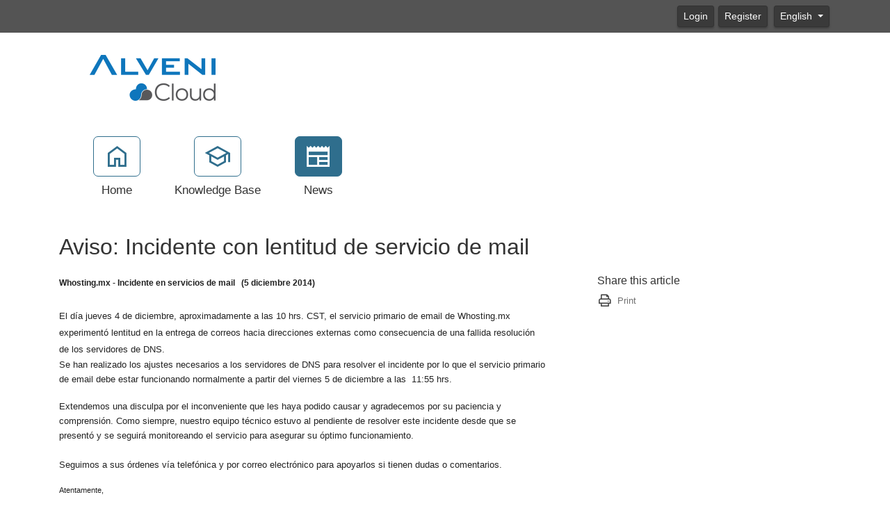

--- FILE ---
content_type: text/html; charset=utf-8
request_url: https://portal.alvenicloud.com/news/28/aviso-incidente-con-lentitud-de-servicio-de-mail.aspx
body_size: 22297
content:
<!-- Copyright (c) SmarterTools Inc.  All rights reserved.  http://www.smartertools.com/ -->


<!DOCTYPE html>
<html class="smartertrack-portal">
<head>
<meta name='viewport' content='width=device-width, initial-scale=1.0' />
<meta name='format-detection' content='telephone=no' />
<meta charset="utf-8" /><meta name="viewport" content="width=device-width, initial-scale=1" /><title>
	Aviso: Incidente con lentitud de servicio de mail - Alveni Cloud
</title>
<link rel='shortcut icon' id='FavIcon' href='/favicon.ico?v=133778' type='image/x-icon' />
<link rel='icon' id='FavIcon' href='/favicon.ico?v=133778' type='image/ico' />

<link rel='preload' as='font' href='/resources/fonts/Roboto.woff2' type='font/woff2' crossorigin='anonymous'>
<link type='text/css' rel='stylesheet' href='/dist/css/dropzone.css'>
<style type='text/css'>
	@-webkit-viewport { width: device-width; } @-moz-viewport { width: device-width; }
	ms-viewport { width: device-width; } o-viewport { width: device-width; } viewport { width: device-width; }
</style>
<link id='stylesheetportal' rel='stylesheet' href='/resources/css/portal-ltr-v-100.0.9042.26071.8de5c3f21877a5b.min.css'>
<style type='text/css'>
                    .smartertrack-portal {
                        --portal-bg: #ffffff;
                        --portal-fg: #333333;
                        --portal-link-color: #0088cc;
                        --portal-link-color-hover: #4CABDB;
                        --c-buttonTextColor: #ffffff;
                        --c-buttonTextColorDark06: #EFEFEF;
                        --c-buttonTextColorDark15: #D8D8D8;
                        --c-cbDark30: #999999;
                        --c-cbDisabled: #E5E5E5;
                        --c-cbHover: #999999;
                        --c-cookiePrimaryColor: #0058a4;
                        --c-cookieSecondaryColor: #ffffff;
                        --c-fontDark20: #232323;
                        --c-fontDisabled: #232323;
                        --c-fontLight20: #707070;
                        --c-navBarButtonDark15: #3A3A3A;
                        --c-navBarButtonDark20: #323232;
                        --c-navigationBackgroundColor: #545454;
                        --c-primaryButtonColor: #2f6e8d;
                        --c-primaryButtonDarkColor: #204D62;
                        --c-primaryButtonLight10: #275D77;
                        --c-primaryColor: #ffffff;
                        --c-primaryFg: #000;
                        --c-secondary: #bbbbbb;
                        --c-secondaryButtonColor: #666666;
                        --c-secondaryButtonDarkColor: #474747;
                        --c-secondaryButtonLightColor: #848484;
                    }
                </style>
<script>
                var exports = exports || { };
                document.VR = '/';
                window.VR = '/';
                window.appRoot = '/';
            </script>
<script src='/dist/js/jquery-with-underscore.min.js?v=100.0.9042.26071.8de5c3f21877a5b'></script>
<script src='/dist/js/common.min.js?v=100.0.9042.26071.8de5c3f21877a5b'></script>
<script>
	var pageProperties = []; pageProperties['VR'] = '/';
</script><link rel='canonical' href='/news/28/aviso-incidente-con-lentitud-de-servicio-de-mail.aspx' /><meta http-equiv="cache-control" content="no-cache"><meta http-equiv="pragma" content="no-cache"></head>

<body class=" ltr" dir="ltr">
    <form action="/news/28/aviso-incidente-con-lentitud-de-servicio-de-mail.aspx" enctype="" id="aspnetForm" method="post" name="aspnetForm" target="" autocomplete="off">
<div>
<input type="hidden" name="__EVENTTARGET" id="__EVENTTARGET" value="" />
<input type="hidden" name="__EVENTARGUMENT" id="__EVENTARGUMENT" value="" />
<input type="hidden" name="__VIEWSTATE" id="__VIEWSTATE" value="NbPCFcA3wH+iiuT1fPgBrFMNKJr2cZ7KV/aZ31vxoFwXBFhd9yoNCm7QW+Q1ZfzU8CIReV8yKmkki5VvOEHzpOWaxZr9oUCVjO7A1d1bGUk=" />
</div>

<script type="text/javascript">
//<![CDATA[
var theForm = document.forms['aspnetForm'];
if (!theForm) {
    theForm = document.aspnetForm;
}
function __doPostBack(eventTarget, eventArgument) {
    if (!theForm.onsubmit || (theForm.onsubmit() != false)) {
        theForm.__EVENTTARGET.value = eventTarget;
        theForm.__EVENTARGUMENT.value = eventArgument;
        theForm.submit();
    }
}
//]]>
</script>



<script src="/ScriptResource.axd?d=[base64]" type="text/javascript"></script>
<div>

	<input type="hidden" name="__VIEWSTATEGENERATOR" id="__VIEWSTATEGENERATOR" value="C90CF02A" />
	<input type="hidden" name="__VIEWSTATEENCRYPTED" id="__VIEWSTATEENCRYPTED" value="" />
</div>
        <script type="text/javascript">
//<![CDATA[
Sys.WebForms.PageRequestManager._initialize('ctl00$ScriptManager1', 'aspnetForm', ['tctl00$MPH$UpdatePanel1',''], [], [], 90, 'ctl00');
//]]>
</script>


        <div id="chattab"></div>

        <div id="wrap" class="portalwrap">
            
<div id='masterUserBar' class='masteruserbar'>
<div class='container'>
<div class='row'>
<div class='col-12 masterUserBarRowRight'>
<div class='item'><a data-toggle='modal' role='button' href='#loginModal' class='btn btn-primary btn-sm' draggable='false'>Login</a></div><div class='item'><a href='/Main/frmRegister.aspx' class='btn btn-primary btn-sm' draggable='false'>Register</a></div>
<div class='item btn-group'>
<a href='#' role='button' data-toggle='dropdown' data-target='#' class='btn btn-sm btn-secondary dropdown-toggle' draggable='false'>
English  
</a>
<ul class='dropdown-menu language-menu' role='menu'>
<li><a href='#' class='lang' data-locale='en' style='display:block;' draggable='false'><span class='floater'>English</span><span>English</span></a></li>
<li><a href='#' class='lang' data-locale='es' style='display:block;' draggable='false'><span class='floater'>Spanish</span><span>español</span></a></li>
</ul>
</div>
</div>
</div>
</div>
</div>

            
<header class='MasterHeader'>
<div class='container'>
<div class='logo'>
<a href="https://www.alvenicloud.com" title="Alveni Cloud" target="_blank" rel="noopener noreferrer"><img src="/AvatarHandler.ashx?logoid=125714&key=404743084" alt="Alveni Cloud" /></a>
</div>
</div>
</header>

            
<!-- TopNavigationBar -->
<div class='top-nav-wrapper container'>
<div class='top-navigation-bar'>
<ul>
<li><a href='/Main/'><div class='toolsicon toolsicon-home_40 toolsicon-fw'></div><div>Home</div></a></li>
<li><a href='/kb/root.aspx'><div class='toolsicon toolsicon-school_40 toolsicon-fw'></div><div>Knowledge Base</div></a></li>
<li><a href='/news/root.aspx' class='selected'><div class='toolsicon toolsicon-newspaper_40 toolsicon-fw'></div><div>News</div></a></li>
</ul>
</div>
</div>

            
            

    <div class="band">
        <div class='container'>
            <div itemscope itemtype="https://schema.org/Article">
                <div class="row">
                    <div class="col-md-12">
                        
                    </div>
                </div>
                <div id="ctl00_MPH_contents">
                    <div class='row'>
                        <div class='col-xl-8 col-lg-10'>
                            <h1 itemprop="name">
                                Aviso: Incidente con lentitud de servicio de mail
                            </h1>
                        </div>
                    </div>
                    <div class='row'>
                        <div class='col-lg-8'>
                            <div class='article-content'>
                                
	                            <div itemprop="articleBody">
									<div style='font-family: Arial, Helvetica, sans-serif;'><div><strong style="color: rgb(34, 34, 34); font-size: 12px; line-height: 19px; text-align: -webkit-auto; font-family: arial, verdana;">Whosting.mx - Incidente en servicios de mail &nbsp; (5 diciembre 2014) &nbsp; &nbsp; &nbsp;</strong></div>

<div>&nbsp;</div>

<div><span style="font-size: 10pt; color: rgb(35, 35, 35); font-family: Helvetica, Arial, sans-serif; line-height: 1.6;">El d&iacute;a jueves 4</span><span style="font-size: 10pt; color: rgb(35, 35, 35); font-family: Helvetica, Arial, sans-serif; line-height: 1.6;">&nbsp;de diciembre, aproximadamente a las 10 hrs</span><span style="font-size: 10pt; color: rgb(35, 35, 35); font-family: Helvetica, Arial, sans-serif; line-height: 1.6;">. CST,&nbsp;</span><span style="font-size: 10pt; color: rgb(35, 35, 35); font-family: Helvetica, Arial, sans-serif; line-height: 1.6;">el servicio primario de email de Whosting.</span><span style="font-size: 10pt; color: rgb(35, 35, 35); font-family: Helvetica, Arial, sans-serif; line-height: 1.6;">mx experiment&oacute; lentitud en la entrega de correos hacia direcciones externas como consecuencia de una fallida&nbsp;</span><span style="font-size: 10pt; color: rgb(35, 35, 35); font-family: Helvetica, Arial, sans-serif; line-height: 1.6;">resoluci&oacute;n de los servidores de DNS</span><span style="font-size: 10pt; color: rgb(35, 35, 35); font-family: Helvetica, Arial, sans-serif; line-height: 1.6;">.&nbsp;</span></div>

<p style="margin: 0px 0px 18px; padding: 0px; line-height: 1.6; font-family: Helvetica, Arial, sans-serif; font-size: 11px; color: rgb(35, 35, 35);"><span style="margin: 0px; padding: 0px; font-size: 10pt;">Se han realizado los ajustes necesarios a los servidores de DNS para resolver el incidente por lo que el servicio primario de email debe estar funcionando normalmente a partir del viernes&nbsp;5 de diciembre&nbsp;a las &nbsp;11:55&nbsp;hrs.</span></p>

<p style="margin: 0px 0px 18px; padding: 0px; line-height: 1.6; font-family: Helvetica, Arial, sans-serif; font-size: 11px; color: rgb(35, 35, 35);"><span style="margin: 0px; padding: 0px; font-size: 10pt;">Extendemos una disculpa por el inconveniente que les haya podido causar y agradecemos por su paciencia y comprensi&oacute;n. Como siempre, nuestro equipo t&eacute;cnico estuvo al pendiente de resolver este incidente desde que se present&oacute; y se seguir&aacute; monitoreando el servicio para asegurar su &oacute;ptimo funcionamiento.<br />
<br />
Seguimos a sus &oacute;rdenes v&iacute;a telef&oacute;nica y por correo electr&oacute;nico para apoyarlos si tienen dudas o comentarios.</span>&nbsp;</p>

<p style="margin: 0px 0px 18px; padding: 0px; line-height: 1.6; font-family: Helvetica, Arial, sans-serif; font-size: 11px; color: rgb(35, 35, 35);">Atentamente,</p>

<p style="margin: 0px 0px 18px; padding: 0px; line-height: 1.6; font-family: Helvetica, Arial, sans-serif; font-size: 11px; color: rgb(76, 76, 76);"><span style="margin: 0px; padding: 0px; font-size: 10pt;">Jorge Eur&aacute;n Graham<br />
Director<br />
Alveni<br />
<br />
Tel. (81) 5515.8250</span></p></div>
								</div>
                                
                                <div id="ctl00_MPH_UpdatePanel1">
	
                                    
</div>
                                <div class='article-footer'>Published: 12/5/2014 at 12:08 PM</div>
                            </div>
                        </div>
                        <div class='col-lg-4'>
                            <div class='side-links'>
                                
                                
                                <h4>
	Share this article
</h4><div class="links social-links">
	<div>
		<a href="#" onclick="window.focus(); window.print();"><i class="toolsicon toolsicon-print toolsicon-lg toolsicon-fw"></i><span>Print</span></a>
	</div>
</div>
                                
                            </div>
                        </div>
                    </div>
                </div>
            </div>
        </div>
    </div>

            <div id="push"></div>
        </div>
        
<!-- MasterFooter -->
<footer>
<div class='container'>
<div class='row'>
<div class='col-lg-10'>
<p><a href='https://www.smartertools.com/smartertrack/online-help-desk'>Help Desk Software</a> Powered by <a href='http://www.smartertools.com/'>SmarterTrack</a></p>
<div id='cookieDisclaimerDiv' class='cookie-notification' clientidmode='Static' runat='server'><span class='disclaimer'><div><span style="font-size:12px;"><span style="font-family:arial,helvetica,sans-serif;"><span style="caret-color: rgb(0, 0, 0);">This site uses cookies to offer you a better browsing &amp; customer service&nbsp;experience and to help us analyze website traffic. Learn more in our <a href="https://alveni.com/web/privacy-statement/">Privacy Statement</a>&nbsp;</span></span></span></div></span>
<button id='cookieAcceptButton' class='btn btn-cookie'>Accept</button>
</div>
</div>
</div>
</div>
<script>disclaimerDomain='portal.alvenicloud.com:443';disclaimerPath='/'</script>
</footer>


        
        <div id="ctl00_forgotPassModal" class="modal fade" tabindex="-1" role="dialog" aria-labelledby="forgotPassModalLabel" aria-hidden="true">
            <div class="modal-dialog">
                <div class="modal-content">
                    <div class="modal-header">
                        <h4 id="ctl00_forgotPassTitle" class="modal-title">Forgot Login</h4>
                        <button id="btnForgotPasswordX" type="button" class="close" data-dismiss="modal" aria-hidden="true" clientidmode="Static">&times;</button>
                    </div>
                    <div class="modal-body">
                        <div id="forgotPassMessage"></div>
                        <p id="ctl00_forgotPassInstructions"><p>Trouble logging in?  Simply enter your email address OR username in order to reset your password.</p><p>For faster and more reliable delivery, add <b>portal&#64;alveni.com</b> to your trusted senders list in your email software.</p></p>
                        <br />
                        <div class="form-horizontal" role="form">
                            <div class="form-group">
                                <label class="col-lg-3 col-form-label" for="EmailBox">
                                    Email Address</label>
                                <div class="col-lg-9">
                                    <div class="controls">
                                        <input name="ctl00$EmailBox" type="text" size="40" id="EmailBox" class="form-control" />
                                    </div>
                                </div>
                            </div>
                            <div class="form-group">
                                <label id="ctl00_CenterOr" style="width: 100%; text-align: center;">OR</label>
                            </div>
                            <div class="form-group">
                                <label class="col-lg-3 col-form-label" for="UserNameBox">
                                    Username</label>
                                <div class="col-lg-9">
                                    <div class="controls">
                                        <input name="ctl00$UserNameBox" type="text" size="40" id="UserNameBox" class="form-control" />
                                    </div>
                                </div>
                            </div>
                        </div>
                    </div>
                    <div class="modal-footer">
                        <button id="btnCancelForgotPassword" type="button" class="btn btn-secondary" data-dismiss="modal" clientidmode="Static">
                            Cancel</button>
                        <button type="button" class="btn btn-primary" data-dismiss="modal" id="sendResetEmail">
                            Send Reset Email</button>
                    </div>
                </div>
            </div>
        </div>

        
        <div id="loginModal" tabindex="-1" class="modal fade" role="dialog" aria-labelledby="loginModalLabel" aria-hidden="true">
	
            <div class='modal-dialog'>
                <div class='modal-content'>
                    <div class="modal-header">
                        <h4 id="loginModalLabel" class="modal-title">Please log in below</h4>
                        <button id="btnLoginX" type="button" class="close" data-dismiss="modal" aria-hidden="true" clientidmode="Static">&times;</button>
                    </div>
                    <div class="modal-body">
                        <div id="loginMessage"></div>
                        <div id="loginInfoMessage"></div>
                        <div class="form-horizontal" role="form">
                            <div class="form-group">
                                <label id="ctl00_lblUsername" class="col-3 col-form-label" for="loginUsername">Username</label>
                                <div class="col-9">
                                    <input name="ctl00$loginUsername" type="text" id="loginUsername" class="form-control" autocomplete="username" placeholder="Username" />
                                </div>
                            </div>
                            <div class="form-group">
                                <label id="ctl00_lblPassword" class="col-3 col-form-label" for="loginPassword">Password</label>
                                <div class="col-9">
                                    <input name="ctl00$loginPassword" type="password" id="loginPassword" class="form-control" autocomplete="current-password" placeholder="Password" />
                                </div>
                            </div>
                            <div class="form-group">
                                <div class="col-md-3"></div>
                                <div class="col-md-9">
                                    <div class="checkbox">
                                        <label>
                                            <input type="checkbox" id="loginRememberMe">
                                            Remember Me
                                        </label>
                                    </div>
                                </div>
                            </div>
                            <div class="form-group">
                                <div class="col-md-3"></div>
                                <div class="col-md-9">
                                    <a href="../MasterPages/#" id="ctl00_lnkForgotPassword" onclick="$(&#39;#loginModal&#39;).modal(&#39;hide&#39;); $(&#39;#ctl00_forgotPassModal&#39;).modal(&#39;show&#39;); return false;">Forgot your password?</a>
                                </div>
                            </div>
                        </div>
                    </div>
                    <div class="modal-footer">
                        <button id="btnCloseLogin" class="btn btn-secondary" data-dismiss="modal" aria-hidden="true" type="button">Close</button>
                        <button onclick="__doPostBack('ctl00$btnRegister','')" id="ctl00_btnRegister" class="btn btn-secondary" data-dismiss="modal" aria-hidden="true" type="button">Register</button>
                        <button id="loginSubmitButton" class="btn btn-primary noFadeDisabled">Login</button>
                    </div>
                </div>
            </div>
        
</div>

        <!-- NOT LOGGED IN MODAL -->
        <div class="modal fade" id="notLoggedIn" tabindex="-1" role="dialog" aria-labelledby="myModalLabel" aria-hidden="true">
            <div class="modal-dialog">
                <div class="modal-content">
                    <div class="modal-header">
                        <h3 id="ctl00_notLoggedInTitle" class="modal-title">Not Logged In</h3>
                        <button type="button" class="close" data-dismiss="modal" aria-hidden="true">&times;</button>
                    </div>
                    <div class="modal-body">
                        <div class="form-horizontal" role="form">
                            <div class="form-group">
                                <span id="ctl00_notLoggedInText" class="col-lg-12 col-form-label" for="EmailBox">You must be logged in to perform this action.</span>
                            </div>
                        </div>
                    </div>
                    <div class="modal-footer">
                        <button type="button" class="btn btn-secondary" data-dismiss="modal">Ok</button>
                    </div>
                </div>
            </div>
        </div>

        
        <script src="/dist/js/portal/portalcommon.min.js?v=100.0.9042.26071.8de5c3f21877a5b"></script>
        <script src="/Scripts/jquery.signalR-2.4.3.min.js"></script>
        <script src="/signalr/hubs"></script>
        <script>
            var cookieEnabled = (navigator.cookieEnabled) ? true : false;
            if (typeof navigator.cookieEnabled == "undefined" && !cookieEnabled) {
                document.cookie = "testcookie";
                cookieEnabled = (document.cookie.indexOf("testcookie") != -1) ? true : false;
            }

            if (!cookieEnabled) {
                $('#loginMessage').html("<div class='alert alert-danger'><i class='toolsicon toolsicon-exclamation-triangle toolsicon-2x pull-left'></i>" + "Cookies Must Be Enabled To Login" + "</div>");
            }

            $('#btnForgotPasswordX, #btnCancelForgotPassword').on('click',
                function () {
                    $('#forgotPassMessage').empty();
                });
        </script>
        
        

    
<script type='text/javascript'>
function smarterTrackWhosOn_TrackPage(a) {
a.TrackPage();
}
</script>
<script type='text/javascript' src='/ST.ashx?scriptonly=true'></script>
</form>
</body>
</html>
